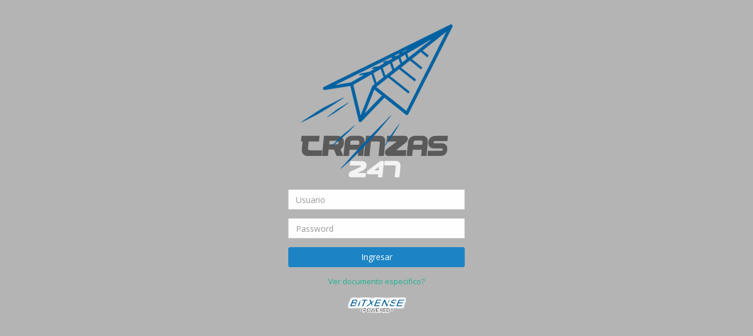

--- FILE ---
content_type: text/html; charset=UTF-8
request_url: https://www.bitxense.com.pe/tranzas247/
body_size: 2736
content:


<!DOCTYPE html>
<html>

<head>

    <meta charset="utf-8">
    <meta name="viewport" content="width=device-width, initial-scale=1.0">
    <title>Tranzas247  |  Login </title><link rel='icon' href='img/itranzas247.ico'>
    <link href="css/bootstrap.min.css" rel="stylesheet">
    <link href="font-awesome/css/font-awesome.css" rel="stylesheet">
    <link href="css/animate.css" rel="stylesheet">
    <link href="css/style.css" rel="stylesheet">
    
</head>
<body  style="background-color:#B4B4B4">
<!--
<body  style="background-color:#7C7C7C">
<body  style="background-color:#909090">
<body  style="background-color:#CBCBCF">
class="#CBCBCF"
<body class="gray-bg">
https://pixeldott.wordpress.com/2011/10/14/conectar-a-sql-server-2008-con-php/
https://social.msdn.microsoft.com/Forums/es-ES/0ff658d7-ffa8-44ea-886e-5f6224d1d6df/es-la-conexion-appserv-con-sql-2008-r2-alguna-solucion?forum=sqlserveres

http://foros.cristalab.com/error-al-conectar-php-con-sql-server-2012-usando-appserv-2.5.10-t114738/
-->

    <!--<div class="middle-box text-center lockscreen animated fadeInDown">-->
    <div class="middle-box text-center loginscreen  animated fadeInDown">
        <div>            

                        
            <div class="m-b-md">                
                <img alt="image"  src="img/tranzas247b.png">
            </div>
            
            <form class="m-t" role="form" method="POST" action="php/conexion/validar.php">
                <div class="form-group">
                    <input name='txtlogin' type="text" class="form-control" placeholder="Usuario" required="">                    
                </div>                
                <div class="form-group">
                    <input name='txtclave' type="password" class="form-control" placeholder="Password" required="" keyboard="numeric">
                </div>
                <button type="submit" class="btn btn-success block full-width m-b">Ingresar</button>
                
                <a href="#" class="text-navy">Ver documento especifico?</a>
                <br><br>                
                <a href="http:\\www.bitxense.com.pe">
                    <div class="m-b-md">
                        <img alt="image"  src="img/powered.png">
                    </div>
                </a>

                <!--
                <p class="text-muted text-center"><small>Do not have an account?</small></p>
                <a class="btn btn-sm btn-white btn-block" href="register.html">Create an account</a>
                -->
            </form>


            <!-- <p class="m-t"> <small>EduGO+ &copy; 2016</small> </p>-->
        </div>
    </div>

    <!-- Mainly scripts -->
    <script src="js/jquery-2.1.1.js"></script>
    <script src="js/bootstrap.min.js"></script>

</body>

</html>
